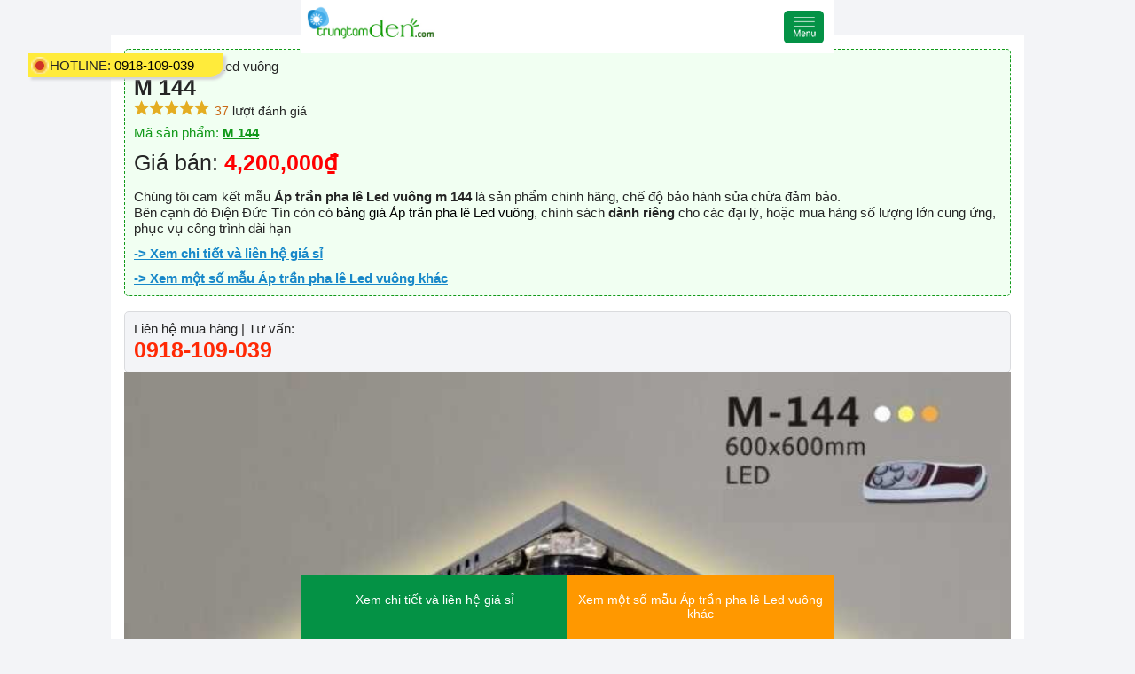

--- FILE ---
content_type: text/html; charset=UTF-8
request_url: https://trungtamden.com/amp/ap-tran-pha-le-led-vuong/m-144-19084.html
body_size: 13650
content:
<!doctype html>
<html amp lang="vn">
  <head>
    <meta charset="utf-8"> 
    <meta http-equiv="Content-Language" content="vi">
    <title>M 144</title>
    <meta name="viewport" content="width=device-width,minimum-scale=1"> 
    <meta name="keywords" content="Áp trần pha lê Led vuông M 144, M 144, ap tran pha le led vuong m 144,m 144">
    <meta name="description" content="Áp trần pha lê Led vuông M 144 chính hãng, có chính sách giá sỉ hấp dẫn, cam kết bảo hành sửa chữa">
    <meta property="og:description" content="Áp trần pha lê Led vuông M 144 chính hãng, có chính sách giá sỉ hấp dẫn, cam kết bảo hành sửa chữa">
    <meta property="og:title" content="M 144">
    <meta property="og:image" content="hm-144jpg-20231104105422.jpg">
    <meta property="og:url" content="https://trungtamden.com/amp/ap-tran-pha-le-led-vuong/m-144-19084.html" /> 
    <link rel="shortcut icon" href="https://trungtamden.com/upload/interface/icon-trungtamdenpng-20200717114042.png" type="image/x-icon" />
    <link rel="canonical" href="https://trungtamden.com/ap-tran-pha-le-led-vuong/m-144-19084.html" /> 
    <script type="application/ld+json">{ "@context": "http://schema.org", "@type": "Organization", "url": "https://trungtamden.com/", "logo": "https://trungtamden.com/upload/interface/logo-trung-tam-denpng-20200702161741.png", "description":"Chuyên cung cấp tất cả các loại đèn trang trí, giá cả cạnh tranh", "contactPoint" : [{ "@type" : "ContactPoint", "telephone" : "+84918109039", "contactType" : "customer service", "areaServed": "VI" }], "sameAs" : [ "https://www.facebook.com/trungtamdenductin" ] } </script><script type="application/ld+json"> { "@context": "http://schema.org", "@type": "Website", "mainEntityOfPage":{ "@type":"WebPage", "@id":"https://trungtamden.com/amp/ap-tran-pha-le-led-vuong/m-144-19084.html" }, "headline": "M 144", "description": "Áp trần pha lê Led vuông M 144 chính hãng, có chính sách giá sỉ hấp dẫn, cam kết bảo hành sửa chữa", "image": { "@type": "ImageObject", "url": "hm-144jpg-20231104105422.jpg", "width" : 720, "height" : 480 }, "datePublished": "2023-11-04 10:56:17+0700", "dateModified": "2023-11-04 10:56:17+0700", "author": { "@type": "Person", "name": "Công ty TNHH một thành viên trang trí nội thất Đức Tín" }, "publisher": { "@type": "Organization", "name": "Công ty TNHH một thành viên trang trí nội thất Đức Tín", "logo": { "@type": "ImageObject", "url": "https://trungtamden.com/upload/interface/logo-trung-tam-denpng-20200702161741.png", "width": 300 } } } </script><script type="application/ld+json"> { "@context": "http://schema.org", "@type": "BreadcrumbList", "itemListElement": [ { "@type": "ListItem", "position": 1, "name": "Trang chủ" , "item": "https://trungtamden.com/" },{"@type": "ListItem", "position": 2, "name": "Sản phẩm", "item": "https://trungtamden.com/san-pham/"},{"@type": "ListItem", "position": 3, "name": "Đèn áp trần", "item": "https://trungtamden.com/den-ap-tran/"},{"@type": "ListItem", "position": 4, "name": "Áp trần pha lê Led vuông", "item": "https://trungtamden.com/den-ap-tran/ap-tran-pha-le-led-vuong/"},{"@type": "ListItem", "position": 5, "name": "M 144"}] } </script><script type="application/ld+json"> { "@context": "https://schema.org/", "@type": "Product", "name": "M 144", "image": ["https://trungtamden.com/upload/products/m-144jpg-20231104105422.jpg","https://trungtamden.com/upload/products/thumbs/m-144jpg-20231104105422.jpg","https://trungtamden.com/upload/products/gallery/m-144jpg-20231104105422.jpg"], "description": "Áp trần pha lê Led vuông M 144 chính hãng, có chính sách giá sỉ hấp dẫn, cam kết bảo hành sửa chữa", "sku": "M 144", "mpn": "", "brand": { "@type": "Thing", "name": "Áp trần pha lê Led vuông" }, "review": { "@type": "Review", "reviewRating": { "@type": "Rating", "ratingValue": "5", "bestRating": "5" }, "author": { "@type": "Person", "name": "Điện Đức Tín" } }, "aggregateRating": { "@type": "AggregateRating", "ratingValue": "5", "bestRating": "5", "reviewCount": "37" }, "offers": { "@type": "Offer", "url": "https://trungtamden.com/ap-tran-pha-le-led-vuong/m-144-19084.html", "priceCurrency": "VND", "price": "4200000", "itemCondition": "https://schema.org/UsedCondition", "availability": "https://schema.org/InStock", "seller": { "@type": "Organization", "name": "Công ty TNHH một thành viên trang trí nội thất Đức Tín" } } } </script>        <style amp-custom>
        @font-face {
        font-family: 'Roboto', sans-serif;
        src: url("https://fonts.googleapis.com/css?family=Roboto:400,700&display=swap&subset=vietnamese");
        }
        ﻿*{-webkit-box-sizing:border-box;-moz-box-sizing:border-box;box-sizing:border-box}  .w3-responsive{overflow-x:auto} .w3-container:after, .w3-row:after,.w3-row-padding:after,.w3-topnav:after{content:"";display:table;clear:both} .w3-col,.w3-half,.w3-third,.w3-twothird,.w3-quarter{float:left;width:100%} .w3-col.s1{width:8.33333%} .w3-col.s2{width:16.66666%} .w3-col.s3{width:24.99999%} .w3-col.s4{width:33.33333%} .w3-col.s5{width:41.66666%} .w3-col.s6{width:49.99999%} .w3-col.s7{width:58.33333%} .w3-col.s8{width:66.66666%} .w3-col.s9{width:74.99999%} .w3-col.s10{width:83.33333%} .w3-col.s11{width:91.66666%} .w3-col.s12,.w3-half,.w3-third,.w3-twothird,.w3-quarter{width:99.99999%} @media only screen and (min-width:601px ){ .w3-col.m1{width:8.33333%} .w3-col.m2{width:16.66666%} .w3-col.m20_per{width:20%} .w3-col.m28_per{width:28%} .w3-col.m3,.w3-quarter{width:24.99999%} .w3-col.m4,.w3-third{width:33.33333%} .w3-col.m5{width:41.66666%} .w3-col.m6,.w3-half{width:49.99999%} .w3-col.m7{width:58.33333%} .w3-col.m8,.w3-twothird{width:66.66666%} .w3-col.m9{width:74.99999%} .w3-col.m10{width:83.33333%} .w3-col.m11{width:91.66666%} .w3-col.m12{width:99.99999%} } @media only screen and (min-width:993px ){ .w3-col.l1{width:8.33333%} .w3-col.l2{width:16.66666%} .w3-col.l20_per{width:20%} .w3-col.l3,.w3-quarter{width:24.99999%} .w3-col.l4,.w3-third{width:33.33333%} .w3-col.l5{width:41.66666%} .w3-col.l6,.w3-half{width:49.99999%} .w3-col.l7{width:58.33333%} .w3-col.l8,.w3-twothird{width:66.66666%} .w3-col.l9{width:74.99999%} .w3-col.l10{width:83.33333%} .w3-col.l11{width:91.66666%} .w3-col.l12{width:99.99999%} } .w3-col.l1_2{width:12%}}h1,h2,h3,h4,h5,h6,p,span{ font-size: unset; margin-block-start: unset; margin-block-end: unset; margin-inline-start: unset; margin-inline-end: unset; font-weight: unset;}/* COLORS */ .pullleft{	float: left;}.pullright{	float: right;}@media (max-width:800px ){	.pullright{	float: left ;	}	.pullleft {		float: right ;	}} .clr_fix{	clear: both;} .clear:after{	content: ' ';	display: block;	position: relative;	clear: both;}.limitimg img{	max-width: 100%;	height: auto;}.imgwidth100 img{	width: 100%;	height: auto;}.poab{	position: absolute;} .poab.middle{	left: 0px;	top:25%;	width: 100%;	height: 100%;	display: table;} .hiti-item-template-abtexttype1 .wrab{    width: 60%;    height: auto;    padding: 15px;    background: rgba(0, 0, 0, 0.76);    margin: auto;    color: #fff;    min-height: 50%;    display: flex;    align-items: center;    border-radius: 5px;}.hiti-item-template-img-padding{	position: relative;}.hiti-item-template-text-padding{	padding: 10px  10px; }.hiti-item-template-text-padding p{	text-align: justify;}.hiti-item-template-wrabimg img{	margin-bottom: 10px;}.hiti-item-template-btntype1 a{	display: block;	border: 1px  solid #ccc;	border-radius: 5px;	color: #000;}.hiti-item-template-listarrow h3{	font-weight: bold; 	margin-bottom: 5px;}.hiti-item-template-list ul{	list-style: none }.hiti-item-template-list ul li{	list-style: none ;	margin-bottom: 5px;	position: relative;}.hiti-item-template-listarrow ul li:before{	content: "\f101";	font: normal normal normal 14px /1 FontAwesome;	margin-right: 5px;	color: #1aa849;}.hiti-item-template-listarrowline ul li:before{	content: "\f061";	font: normal normal normal 14px /1 FontAwesome;	margin-right: 5px;	color: #1aa849;}.hiti-item-template-listcircle ul li:before{	content: "\f111";    font: normal normal normal 8px /1 FontAwesome;    margin-right: 5px;    /* margin-top: -6px; */    top: -2px;    position: relative;    color: #1aa849;}.hiti-item-template-img4 .hiti-item-template-img-padding{	padding: 5px;}.hiti-item-template-img4 .hiti-item-template-img-padding img{	margin: 0px  }.hiti-item-template-list-form {	background-color:#cae6d6;	border: 1px  solid #a5ceb6;	padding: 10px;	width: 100%;	margin-top: 10px;	margin-bottom: 10px;	border-radius: 5px;	background-image: url(./bgcontact.png);	background-position: right;	background-repeat: no-repeat;	background-size: auto 100%}.hiti-item-template-list-form h3{	text-transform: uppercase;	text-decoration: underline;	font-weight: bold;	font-size: 15px;	color: #1aa849;}.hiti-item-template-list-form i{	color: #1aa849;	margin-right: 10px;}.hiti-item-template-list-form ul li{	list-style: none ;	margin: 0px;	margin-bottom: 5px;	padding: 0px;	text-indent: 0px;	position: relative;}.hiti-item-template-list-form ul li:before{	content: "\f054";	font: normal normal normal 14px /1 FontAwesome;	margin-right: 5px;	color: #1aa849;}.hiti-item-template-list-form.cicrle ul li:before{	content: "\f111";    font: normal normal normal 8px /1 FontAwesome;    margin-right: 5px;    /* margin-top: -6px; */    top: -2px;    position: relative;    color: #1aa849;}.hiti-item-template-borderstrong{	border: 1px  dashed #ff3d00;	padding: 15px; 	background-color: #ffebe5;}.hiti-item-template-borderstrong.solid{	border-style: solid;}.hiti-item-template-borderstrong.green{ 	border-color: #8BC34A;	background: #fbfff5;}.hiti-item-template-borderstrong.ogrance{ 	border-color: #FF9800;	background-color: #fff3e1;}.hiti-item-template-borderstrong.blue{     border-color: #2196F3;    background: #edf7ff;}.hiti-item-template-borderstrong.black{     border-color: #000000;    background: #fbfbfb;}.hiti-item-template-borderstrong.runcss{	animation: runborderstrong 5s linear infinite;}@keyframes runborderstrong { 0% {	border-color: #8BC34A;	background: #fbfff5;}30% {	border-color: #FF9800;	background-color: #fff3e1;}50% {    border-color: #2196F3;    background: #edf7ff;}60%,70% {	border-color: #ff3d00;    background: #ffebe5; }80%,100% {	border-color: #000000;	background: #fbfbfb; }}.bordergroups-styles3c{	border:1px  solid #607d8b;}.hiti-item-template-tables .itemcolums.styles3c .titles{	color: #fff;	background-color: #607D8B;	text-align: center;	line-height: 40px;}.hiti-item-template-tables .itemcolums.styles3c .contents{	padding: 20px; }.hiti-item-template-tables .itemcolums.styles3c .contents ul li{	text-indent: 0px;	margin-left: 20px;}@media only screen and (min-width:601px ){	.hiti-item-template-tables .itemcolums.styles3c .contents, .hiti-item-template-tables .itemcolums.styles3c .titles{ 		border-right:1px  solid #ccc;	}	.hiti-item-template-tables .itemcolums.styles3c.third .contents, .hiti-item-template-tables .itemcolums.styles3c.third .titles{  		border-right: none;	}}/*ed template import*/@media(max-width:600px ){	.w3-hide-small{display:none ;}}@media(max-width:993px ) and (min-width:601px ){	.w3-hide-medium{display:none ;}}@media(min-width:992px ){	.w3-hide-large{display:none ;}}/*bg template slider*/.slider-fullscreen{	width: 100%;	height: auto;	position: relative;}.slider-fullscreen .items .img img{	width: 100%;	height: auto;}/*owl-wrapper-outer - group contentsoul-controls - groups button*//*.owl-carousel .owl-wrapper-outer .owl-controls*/.public-rocker-slider-type1 .owl-prev{	position: absolute;	left: 10px;	top: 0 ;	bottom: 0 ;	margin: auto ;	z-index: 9;	width: 40px;	height: 40px;	text-align: center;	background: #ccc;	padding: 0px  }.public-rocker-slider-type1  .owl-next{	position: absolute;	right: 10px;	top: 0 ;	bottom: 0 ;	margin: auto ;	z-index: 9;	width: 40px;	height: 40px;	text-align: center;	background: #ccc;	padding: 0px  }.public-rocker-slider-type1 .btn-slider i{	line-height: 40px;    font-size: 25px;}/*bg .slider-fullscreen_des*/.slider-rocker-fullscreen_des .items{	position: relative;}.slider-rocker-fullscreen_des .text{	position: absolute;	right: 40px;	top: 40px;	background-color: #ffffff87;	padding: 20px;}.slider-rocker-fullscreen_des .text .titles{ 	font-size: 18px;	font-weight: bold;	margin-bottom: 10px;	padding-bottom: 10px;	border-bottom: 1px  solid #ccc}.slider-rocker-fullscreen_des .text .des{ 	font-size: 14px;	line-height: 16px;	text-align: justify;}/*ed .slider-fullscreen_des*//*bg .slider-caroursel*/.slider-rocker-caroursel .items,.slider-rocker-caroursel_des .items{ 	padding: 10px;}/*ed .slider-caroursel*//*bg .slider-rocker-caroursel_des*/.slider-rocker-caroursel_des .text{ 	background-color: #ffffff87;	padding: 10px  0px;}.slider-rocker-caroursel_des .text .titles{ 	font-size: 15px;	font-weight: bold;	margin-bottom: 4px;	padding-bottom: 4px;	border-bottom: 1px  solid #ccc}.slider-rocker-caroursel_des .text .des{ 	font-size: 13px;	line-height: 16px;	text-align: justify;}/*ed .slider-rocker-caroursel_des*//*ed template slider*/.mceEditor img{	max-width: 100%;	height: auto;}.public-bci{	background-color: #f7f6f3;	border: 1px  dashed #e6e5e0;	padding: 7px;	width: auto;	display: table;	margin: auto;	position: relative;}.public-bci img{	margin-bottom: 0px }.public-bci p{	padding: 10px;	padding-top:0px;	font-size: 12px;	text-align: center;}.tl-groupprofile{}.tl-groupprofile .tl-head{	padding: 0px  20px;}.tl-groupprofile .tl-title{font-size: 20px;font-weight: bold;}.tl-groupprofile .tl-des{}.tl-groupprofile .tl-items{	width: 50%;	float: left;	padding: 20px;}@media(max-width: 602px ){	.tl-groupprofile .tl-items{		width: 100%; 		float: none;	}} .list_1.rwl .owl-nav {width: 80px;float: right;margin-top: 0px;}.list_1.rwl .owl-dots {  width: calc(100%);  float: left;  padding: 20px  0;  position: absolute;  bottom: 0px;}.list_1.rwl .owl-dots .owl-dot span {width: 15px;height: 15px;line-height: 15px;border-radius: 15px;border: 2px  solid #e1d39a;margin-right: 9px;color: #c6c6c6;-webkit-transition: all 0.2s linear;-o-transition: all 0.2s linear;transition: all 0.2s linear;}.list_1.rwl .owl-dots .owl-dot.active span{background: #e1d39a;color: #000;width: 15px;border-color: #e1d39a;}.nav-slider-box:after{content:' ';clear: both;display: block;}.list_1.rwl .owl-nav button.owl-next, .list_1.rwl .owl-nav button.owl-prev{width: 60px;height: 60px;margin: 0px;}.list_1.rwl .owl-nav button.owl-prev span, .list_1.rwl .owl-nav button.owl-next span{  color: #ffff;  font-size: 27px;}.list_1.rwl .owl-nav button.owl-prev{    position: absolute;  top: 0;  bottom: 0;  left: 10px;  margin: auto;  /* background-color: #fff; */  border-radius: 100%;  background-size: 27px;  border: 1px  solid #ffffff;}.list_1.rwl .owl-nav button.owl-next{  /*background: url(../public_img/next.svg) 50%/90% no-repeat;*/    content: "\f054";   position: absolute;  top: 0;  bottom: 0;  right: 10px;  margin: auto;  /*background-color: #fff;*/  border-radius: 100%;  background-size: 27px;  border: 1px  solid #ffffff;  font-family: 'Line Awesome Free';}.list_1.rwl .owl-nav button:hover{  background: #d3aa68 }.list_1.rwl .owl-nav:after{content: ' ';clear: both;display: block;}@media(max-width: 900px ){.list_1.rwl .owl-nav{  display: none }}.hiti-item-template p.clr_fix,.hiti-item-template br.clr_fix{	height: 1px  ;	margin-top: 0px;	margin-bottom: 0px  ;	visibility: hidden }/*bg ly-note-comment*/.ly-note-comment{	background-color: #f3f3f3;	padding: 20px;	border-left: 5px  solid #F44336;	margin-left: 30px;  	line-height: 25px;}.ly-note-comment.green{ 	border-color: #8BC34A;}.ly-note-comment.ogrance{ 	border-color: #FF9800;}.ly-note-comment.blue{ 	border-color: #2196F3;}.ly-note-comment.runcss{	animation: runnotecomment 1.5s linear infinite;}@keyframes runnotecomment { 0% {	border-color: #8BC34A;}30% {	border-color: #FF9800;}50% {    border-color: #2196F3;} 80%,100% {	border-color: #F44336;}}.ly-note-viewdetails{ 	padding: 20px;	margin: 15px  auto;	text-align: center; 	border-radius: 5px; 	position: relative;	padding-right: 140px;	min-height: 120px; } .ly-note-viewdetails{background: #fff0ef;border: 1px  solid #F44336;}.ly-note-viewdetails h3 a u{ color: #F44336;}.ly-note-viewdetails .lv-prices{background: #F44336;}.ly-note-viewdetails.green{background: #fafff4;border: 1px  solid #8ac34a;}.ly-note-viewdetails.green h3 a u{ color: #8ac34a;}.ly-note-viewdetails.green .lv-prices{background: #8ac34a;}.ly-note-viewdetails.ogrance{background: #fff8ed;border: 1px  solid #ff9800;}.ly-note-viewdetails.ogrance h3 a u{ color: #ff9800;}.ly-note-viewdetails.ogrance .lv-prices{background: #ff9800;}.ly-note-viewdetails.blue{	background: #f0f8ff;	border: 1px  solid #2096f3;}.ly-note-viewdetails.blue h3 a u{ color: #2096f3;}.ly-note-viewdetails.blue .lv-prices{background: #2096f3;}.ly-note-viewdetails h3{  font-weight: bold;  font-size: 25px;  margin:0;  -webkit-animation-duration: 1s;  animation-duration: 1s;  -webkit-animation-name: lsize;  animation-name: lsize;  -webkit-animation-iteration-count: infinite;  animation-iteration-count: infinite;  -webkit-animation-timing-function: ease-in-out;  animation-timing-function: ease-in-out;}.ly-note-viewdetails h3 a{    display: block;    color: #000; }.ly-note-viewdetails .grbg{  margin-top: 10px }.ly-note-viewdetails i{margin: 0 3px;padding: 0 3px;}@-webkit-keyframes lsize {  0% {    opacity: 1;        transform: scale(1);  }  100% {        transform: scale(1.05);    opacity: .9;  }}.ly-note-viewdetails .lv-prices{ 	font-size: 15px;	padding: 20px;	margin: 10px  auto;	width: 121px; 	border-radius: 5px;	color: #fff;	position: absolute;	right: 11px;	top: 0;	bottom: 0;	margin: auto;	height: 88px;}.ly-note-viewdetails .lv-prices div{  display: block;}.ly-note-viewdetails .lv-prices .value{  font-size: 30px;  font-weight: bold;}@media(max-width: 700px ){	.ly-note-viewdetails h3 a u{		display: block;	}	.ly-note-viewdetails .lv-prices{		width: 70px;		height: 60px;		font-size: 12px;		padding: 10px;	}	.ly-note-viewdetails .lv-prices .value{		font-size: 25px;	}	.ly-note-viewdetails .lv-prices .value .mdvt{		font-size: 12px;	}	.ly-note-viewdetails h3{		font-size: 20px;	}}@keyframes lsize {  0% {    opacity: 1;        transform: scale(1);  }  50% {    -webkit-transform: scale(1.02);    transform: scale(1.02);    opacity: .9;  }  100% {    -webkit-transform: scale(1);    transform: scale(1);    opacity: .9;  }}/*ed ly-note-comment*//*bg cdn-collum-img*/.cdn-collum-img .cdn-img img{	max-width: 100%;	height: auto;	margin: auto;}.cdn-collum-img-2 .cdn-img{	height: auto;	float: left;}.cdn-collum-img-2 .cdn-text{	float: right;}.cdn-collum-img-2 .cdn-text p{	padding: 0px;	text-align: justify;	margin:0px;}.cdn-collum-img-2.cdn-one .cdn-img{	width: 200px;}.cdn-collum-img-2.cdn-one .cdn-text{	width: calc(100% - 210px );}.cdn-collum-img-2.cdn-two .cdn-img{	width: 300px;}.cdn-collum-img-2.cdn-two .cdn-text{	width: calc(100% - 310px );}@media screen and  (max-width: 900px ){	.cdn-collum-img-2.cdn-two .cdn-text{	    position: relative;	    /* left: -200px; */	    background: #efefef;	    padding: 40px;	    width: calc(100% - 100px );	}}.cdn-collum-img-2.cdn-three .cdn-img{	width: 40%;}.cdn-collum-img-2.cdn-three .cdn-text{	width: calc(60% - 10px );}@media screen and  (max-width: 1100px ){	.cdn-collum-img-2.cdn-three .cdn-text{	    position: relative; 	    background: #efefef;	    padding: 40px;	    width: calc(100% - 100px );	}	#tinymce .cdn-collum-img-2.cdn-three .cdn-text{	    position: relative; 	    background: none;	    padding: 0px;	    width: calc(60% - 10px ) ;	}}@media screen and (max-width: 600px ){	.cdn-collum-img-2.cdn-one{		background: #efefef;		margin-top: 100px;		padding-top: 50px;	}	.cdn-collum-img-2 .cdn-img{		width: 100% ;		float: none;	}	.cdn-collum-img-2.cdn-one .cdn-img img{		max-width: 250px;		width: auto ;		height: auto;		display: block;		position: relative;		margin: auto;		margin-top: -100px 	}	.cdn-collum-img-2 .cdn-text{	    position: relative; 	    background: #efefef;	    padding: 20px  ;	    width: 100% ;	    float: none;	}}.cdn-collum-img.reverse .cdn-img{	float: right  }.cdn-collum-img.reverse .cdn-text{	float: left;}.cdn-collum-items-2{}.cdn-collum-items-2 .cdn-items{	width: calc(50% - 10px );	margin:5px;	display: inline-block;	float: left;}.cdn-collum-items-2 .cdn-items img{	max-width: 100%;	max-height: 100%;}/*ed cdn-collum-img*/.mce-content-body img,#tinymce img,.mce-content-body img{	max-width: 100% ;	height: auto ;} /*bg hiti-text_img*/.hiti-text_img{	/*padding-bottom: 14px;*/}.hiti-text_img::after{	content: ' ';	clear: both;	display: block;}.hiti-text_img .cdn-icons-text{	display: inline-block; 	float: left;	width: calc(100% - 40px )}.hiti-text_img .cdn-icons-gif{	width: 40px;	height: 57px;	display: inline-block;	background-size: cover;	background-position: center; 	float: left;	margin-top: -18px;	background-repeat: no-repeat;}.hiti-text_img .cdn-icons-gif-1{    background-image: url(https://rocker.vn/hiti-template/img/gif/1.gif);    background-size: 140%; }.hiti-text_img .cdn-icons-gif-2{    background-image: url(https://rocker.vn/hiti-template/img/gif/2.gif);    background-size: 94%; }.hiti-text_img .cdn-icons-gif-3{    background-image: url(https://rocker.vn/hiti-template/img/gif/3.gif);    background-size: 94%;  }.hiti-text_img .cdn-icons-gif-4{    background-image: url(https://rocker.vn/hiti-template/img/gif/4.gif);    background-size: 94%;   }.hiti-text_img .cdn-icons-gif-5{    background-image: url(https://rocker.vn/hiti-template/img/gif/5.gif);    background-size: 94%;    background-repeat: no-repeat;    background-position: center;    margin-top: -13px;   }.hiti-text_img .cdn-icons-gif-6{    background-image: url(https://rocker.vn/hiti-template/img/gif/6.gif);    background-size: 94%;   }.hiti-text_img .cdn-icons-gif-7{    background-image: url(https://rocker.vn/hiti-template/img/gif/7.gif);    background-size: 94%;   }.hiti-text_img .cdn-icons-gif-8{    background-image: url(https://rocker.vn/hiti-template/img/gif/8.gif);    background-size: 94%;   }.hiti-text_img .cdn-icons-gif-9{    background-image: url(https://rocker.vn/hiti-template/img/gif/9.gif);    background-size: 94%;   }.hiti-text_img .cdn-icons-gif-10{    background-image: url(https://rocker.vn/hiti-template/img/gif/10.gif);    background-size: 94%;   }.hiti-text_img .cdn-icons-gif-11{    background-image: url(https://rocker.vn/hiti-template/img/gif/11.gif);    background-size: 94%;   }/*ed hiti-text_img*//*message*/.rocker-mss{ position: fixed; left: 0; right: 0; bottom: 0; top: 0; margin: auto; z-index: 999; text-align: center; font-size: 21px; display: flex; align-items: center; } .rocker-mss::before{ content: ' '; width: 100%; height: 100%; background: #000000bf; position: fixed;left:0;right: 0;top:0;bottom: 0; z-index: 0 } .rocker-mss .mss-content{ background: #ffffff; padding: 10px; border-radius: 5px; position: relative; z-index: 1; margin: auto; } .rocker-mss .icon{ color: #fe2905; } .rocker-mss span.close{ position: absolute; right: -28px; top: -21px; font-size: 30px; color: #fff; cursor: pointer; } .rocker-mss .message{ color: #119919; }/*FullStack by Rocker.vn (since 2008)*/  html,h1,h2,h3,h4,h5,h6,button,input,textarea,select,p,span { font-weight: 400; font-size: 100%; font-family: Arial, Helvetica, sans-serif; } html {font-size: 15px } html{ color: #252525 } .color{color: #089612} .bg{ background: #089612} .border-color{ border-color: #089612} @media(min-width: 1024px ){ .bg-hover:hover{ background: #1788c7 } } .bg-2{ background: #1788c7 } .color-2{color: #1788c7} .border-color-2,.border-color-hover-2:hover{ border-color: #1788c7} .pl-wrabauto { width: 90%; position: relative; margin: auto; max-width: calc(100% - 250px ); } .bg-3 { background-color: #6fc4f3; } .color-3 { color: #6fc4f3; } .border-color-3{ border-color: #6fc4f3; } @media(max-width: 1200px ){ .pl-wrabauto { max-width: 1100px  } } .pl-info-details{ } .pl-info-details ul{ list-style-type: disc; margin-block-start: 10px; margin-block-end: 10px; margin-inline-start: unset; margin-inline-end: inherit; padding-inline-start: 35px; } .pl-wrabauto.smalls{ max-width: 1000px; } .pl-list-text-relate a{ display: block; background: #ffffff; padding: 10px; margin: 10px  0px; box-shadow: 2px  2px  3px  #e0e0e0; text-transform: lowercase; } .pl-list-text-relate a::first-letter{ text-transform: uppercase; } #dot { width: 10px; height: 10px; background-color: #ce3227; border-radius: 100%; position: absolute; left: 0px; bottom: 5px; margin-top: -5px; display: block; top: 0; margin: auto; } #dot .ping { border: 1px  solid #fff; width: 10px; height: 10px; opacity: 1; background-color: rgba(212, 49, 38, 0.45); border-radius: 100%; -webkit-animation-duration: 1.25s; animation-duration: 1.25s; -webkit-animation-name: sonar; animation-name: sonar; -webkit-animation-iteration-count: infinite; animation-iteration-count: infinite; -webkit-animation-timing-function: linear; animation-timing-function: linear; display: block; }.lbl-call-enter { background: #FFECB3 url(https://trungtamden.com//resources/pri_img/iconPHoneanimate.gif) no-repeat center left 10px; font-style: italic; background-size: 18px  auto; padding: 6px  20px  10px  31px; font-weight: 400; max-width: 600px; border-radius: 5px; border: 1px  solid #f89734; clear: left; margin-top: 20px; position: relative; } .lbl-call-enter a { color: #b61525; text-shadow: 1px  1px  0 #fff, -1px  -1px  0 #fff, 1px  -1px  0 #fff, -1px  1px  0 #fff, 3px  3px  5px  #808080; font-style: italic; font-weight: bold; padding: 0px  5px; } @media(max-width: 600px ){ .lbl-call-enter span{ display: block; } } /*bg review-des*/ .review-des{ padding: 10px; background: #f1fff2; border-radius: 5px; border: 1px  dashed #119919; } .review-des.pblue{ margin:5px; background: #e2f4ff; border: 1px  dashed #3f9ad0; } .review-des .sub-title{ font-weight: normal; } .review-des .title{ font-weight: bold; font-size: 25px; text-transform: uppercase; } .review-des h3{ display: inline-block; font-weight: bold; } .review-des .link-js{ color: #1888c9; text-decoration: underline; display: block; font-weight: bold; padding-top: 10px; } .review-des .des{ margin-top: 15px  } .star{ width: 17px; height: 17px; background-image: url(https://trungtamden.com//resources/pri_img/star.png); display: inline-block; background-size: cover; } .star.line{ background-image: url(https://trungtamden.com//resources/pri_img/star-line.png); } /*ed review-des*/ .detailbox-articles img { max-width: 100%; height: auto; } .detailbox-articles .contents ul li{ margin-left: 50px; margin-bottom: 10px  } .detailbox-articles iframe { max-width: 100%; height: auto; min-height: 360px  } .detailbox-articles { font-size: 17px; line-height: 25px; text-align: justify; width: calc(70% - 15px ); float: left; background: #fff; box-shadow: 0px  0px  7px  3px  #e6e9f3; padding: 20px; } @media(max-width: 900px ){ .detailbox-articles{ padding-top: 80px  } } .detailbox-articles p{ margin: 5px  0; } .detailbox-articles .title { font-size: 30px; font-weight: bold; padding-bottom: 20px; line-height: 35px; } .des-contents { font-style: italic; background: #ffebd9; padding: 20px; border-radius: 5px; font-size: 17px; line-height: 25px; margin-bottom: 30px; } /*bg news-right-attacts*/ .detailbox-articles .info-des:first-letter { font-size: 60px; line-height: 40px; display: block; float: left; margin-top: 3px  ; margin-right: 10px; padding: 0 0px  5px  0px; color: inherit ; font-weight: bold; } .verticle-attact a{ display: block; padding: 10px; background: #ffffff; margin: 10px  0px; position: relative; border: 1px  solid #dadbde; text-transform: lowercase; } .verticle-attact a:first-letter{ text-transform: uppercase; font-weight: bold; } .verticle-attact a span{ position: relative; z-index: 1 } .verticle-attact a span.stt{ font-size: 31px; line-height: 30px; height: 30px; position: absolute; z-index: 0; top: 0; bottom: 0; left: 7px; margin: auto; color: #ed8328; font-weight: bold; } .article-box-attact{ padding: 10px; border: 1px  solid #f3f4f7; /* margin-top: 30px; */ background: url(https://trungtamden.com//resources/pri_img/socdua.png); width: 30%; float: right; } @media(max-width: 1000px ){ .detailbox-articles { width: 100%; float: none; } .article-box-attact{ width: 100%; float: none; margin-top: 20px  } } .article-box-attact .projects-items-main .items .text { width: 100%; left: 0; bottom: 0; z-index: 2; padding: 18px  29px; min-height: 100px; position: absolute; background: #ffffffc4; padding-right: 82px; } .article-box-attact .projects-items-main .items .prices{ position: absolute; right: 21px; left: auto; padding: 4px; width: 82px  } .attacts-items{ position: relative; } .attacts-items .link-viewdetails{ padding: 10px; padding-right: 140px; } .iframFace iframe{ width: 100% ; height: auto } @media(max-width: 900px ){ .attacts-items .link-viewdetails{ padding: 15px; padding-right: 120px; } .attacts-items .link-viewdetails .grbg{ display: none; } } /*ed news-right-attacts*/ /*bg group-view-all*/ .group-view-all{ margin: auto; text-align: center; border: 5px  solid #e7ecf3; padding: 10px  5px; margin-top: 10px; max-width: 600px; width: 95%; } .group-view-all .pl-viewmore-center{ font-size: 30px; padding-top: 0px; } /*ed group-view-all*/ /**/ .ct-ftpages{ padding: 20px; background: #fbfffb; border: 1px  solid #069619; } .ct-ftpages .ct-des{ margin-bottom: 20px; border-bottom: 1px  dashed; padding-bottom: 20px; } .ct-ftpages .ct-title{ font-size: calc(100% + 8px ); font-weight: bold; color: #ed2625; margin-bottom: 5px; margin-top: 5px; } /**/ .pl-post-tags { margin-top: 20px; padding-top: 10px; } .pl-post-tags span.tag-title, .pl-post-tags a { display: inline-block; padding: 2px  6px; margin-right: 5px; margin-bottom: 5px; color: #696969; font-size: 11px; border: 1px  dashed #ccc; } /*items-products-main*/ .products-items-main .items .list-color-items{ text-align: center; height: auto; position: absolute; z-index: 0; bottom: 0; left: 0; right: 0; background: #757575; overflow: hidden; } .products-items-main .items .list-color-items li{ list-style: none; display: inline-block; width: 40px; height: 40px; border: 1px  solid #e8e6e6; position: relative; background: #cccccc2e; margin: 5px; background-size: cover; } .products-items-main .items .list-color-items li.lbg{ position: absolute; width: calc(100% + 14px ) ; height: calc(100% + 14px ) ; bottom: -7px; left: -7px; right: 0; margin: auto; background-size: 100% auto ; background-position: bottom ; filter: blur(10px ); -webkit-filter: blur(10px ); opacity: .7; } @media(max-width: 600px ){ .products-items-main .items .list-color-items li{ width: 24px; height: 30px; margin: 3px; } } .products-items-main .items .list-color-items li.active span{ display: block; } .products-items-main .items .list-color-items li span{ position: absolute; left: 3px; right: 3px; top: 3px; bottom: 3px; border: 1px  solid #ffffffeb; display: none; } .products-items-main .items { position: relative; background-color: #ffffff; background-repeat: repeat; border: 1px  solid #989898; border-radius: 5px; padding: 5px; } .products-items-main .items .img { overflow: hidden; position: relative; background: #f6f6f6; border: 5px  solid #f6f6f6; border-radius: 5px; } .products-items-main .items .img a{ position: relative; display: block; } .products-items-main .items .img a.padd{ padding-top: 100%; } .products-items-main .items .img img { transition: transform .2s; position: absolute; left: 0; right: 0; width: 100%; height: auto; top: 0px; max-width: 100%; max-height: 100%; margin: auto; bottom: 0; border-radius: 5px; } .products-items-main .items .img img.limit{ position: relative; } .products-items-main .items .img img.img-color.active{ display: block; } .products-items-main .items .img img.img-color{ display: none; } .products-items-main .items .text { padding: 10px; position: relative; bottom: 0; left: 0; right: 0; margin: auto; z-index: 2; text-align: left; } .products-items-main .items .text .subtitles{ font-size: 13px; text-transform: uppercase; font-weight: bold; text-decoration: underline; height: 15px; overflow: hidden; } .products-items-main .items .text .titles { margin-bottom: 5px; height: auto; font-weight: 400; } .products-items-main .items .text .titles a{ -webkit-line-clamp: 1; -webkit-box-orient: vertical; display: -webkit-box; height: auto; overflow: hidden; color: #444; white-space: nowrap; text-overflow: ellipsis; } .products-items-main .items .text .prices .prices-official{ font-weight: bold; color: #ff3d00; display: inline-block; margin-bottom: 5px; } .products-items-main .items .text .prices .prices-old{ display: block; text-decoration: line-through; /* padding-right: 5px; */ margin-top: 0px; margin-bottom: 3px; } .products-items-main .items .text .prices .prices-official,.products-items-main .items .text .prices .prices-old{ line-height: 15px; } .products-items-main .items .text .titles a u{ display: block; font-weight: bold; text-decoration: none; margin-bottom: 5px; } @media(max-width: 602px ) { .products-items-main .items .text .titles { } } .products-items-main .items .text .prices{ position: relative; } .products-items-main .items .discounts{ position: absolute; right: 0; bottom: 10px; width: auto; height: auto; background: #d61f36; color: #fff; padding: 5px; font-size: 18px; border-radius: 5px; font-weight: bold; text-align: right; } .products-items-main .items .discounts .dval{ padding-left: 13px; background: url(https://trungtamden.com//resources/pri_img/down.png); background-position: left; background-repeat: no-repeat; background-size: 13px; font-weight: normal; } .products-items-main .items .discounts .dlb{ font-weight: normal; font-size: 10px; } @media(max-width: 600px ){ .products-items-main .items .text .prices, .products-items-main .items .text { position: unset; } .products-items-main .items .discounts{ bottom: auto; top:3px; right: 3px; font-size: 13px  } .products-items-main .items .discounts .dlb { font-weight: normal; font-size: 8px; display: none; } } .products-items-main .items:hover .btn-views { } /*items-products-main*/ /*bg catalogue-items-main*/ .catalogue-items-main .items { position: relative; background-color: #ffffff; background-repeat: repeat; border: 1px  solid #989898; border-radius: 5px; padding: 5px; } .catalogue-items-main .items .img { overflow: hidden; position: relative; background: #f6f6f6; border: 5px  solid #f6f6f6; border-radius: 5px; } .catalogue-items-main .items .img img { transition: transform .2s; left: 0; right: 0; width: 100%; height: auto; top: 0px; max-width: 100%; max-height: 100%; margin: auto; bottom: 0; border-radius: 5px; } .catalogue-items-main .items .text { padding: 10px; position: relative; bottom: 0; left: 0; right: 0; margin: auto; z-index: 2; text-align: left; } .catalogue-items-main .items .text .subtitles{ font-size: 13px; text-transform: uppercase; font-weight: bold; text-decoration: underline; height: 15px; overflow: hidden; line-height: initial; } .catalogue-items-main .items .text .titles { margin-bottom: 5px; height: auto; font-weight: 400; } .catalogue-items-main .items .text .titles a{ -webkit-line-clamp: 1; -webkit-box-orient: vertical; display: -webkit-box; height: auto; overflow: hidden; color: #444; white-space: nowrap; text-overflow: ellipsis; } /*ed catalogue-items-main*/ .catalogue-page .catalogue-items-main .items { width: calc(25% - 10px ); float: left; margin: 5px  } @media(max-width: 900px ){ .catalogue-page .catalogue-items-main .items { width: calc(50% - 10px ); float: left; margin: 5px  } } /*detail*/ .products-view-details .description { margin-top: 11px; padding: 10px; border-radius: 5px; background: #1199190d; } .products-view-details .dleft { width: 100%; margin: auto; background: #fff; padding: 15px; }  .products-view-details .dleft .code-p { color: #119919; margin: 10px  0px; } .products-view-details .dleft .prices-p { font-size: calc(100% + 10px ); } .products-view-details .dleft .prices-p b { color: red; } .products-view-details .dleft .img img { width: 100%; height: auto; } .callphone-p { margin-top: 17px; background: #f3f4f7; padding: 10px; border-radius: 5px; border: 1px  solid #dadbde; } .callphone-p a { font-size: calc(100% + 10px  ); font-weight: bold; color: #ff2905; } .callphone-p a i { line-height: 100%; display: contents; color: #119919; } .expands { list-style: none; border: 1px  solid #a9aaad; margin-top: 12px; border-radius: 5px; overflow: hidden; padding: 0; margin: 10px  auto; } .expands li { border-bottom: 1px  solid #a9aaad; } .expands li:nth-child(2n) { background: #f3f4f7; } .expands li:last-child { border-bottom: none; } .expands li .lbl { width: 190px; height: auto; display: inline-block; padding: 5px  10px; } .expands li .value { border-left: 1px  solid #a9aaad; width: calc(100% - 200px ); display: inline-block; padding: 5px  10px; } .products-view-details .contents-d { text-align: justify; padding: 10px; border: 1px  solid #a9aaad; margin-top: 10px; border-radius: 5px; } .products-view-details .contents-d img { max-width: 100%; height: auto; } .products-view-details .contents-d .public-bci { background-color: #1199190a; border: 0; padding: 0px; } .products-view-details .contents-d .public-bci p { padding-top: 10px; } .products-view-details .des-categories { margin-left: 0; margin-right: 0; } .products-view-details .contents-d .rows * { font-size: 18px  ; line-height: 25px  ; font-family: Arial ; } .products-view-details .contents-d .rows { margin: 20px  0px; } .products-view-details .contents-d .rows .title { font-size: calc(100% + 5px ) ; text-transform: uppercase; font-weight: bold; padding-bottom: 10px; margin-bottom: 5px; border-bottom: 1px  solid #ccc; } /*ed detail*/ .view-details2{ position: fixed; width: 100%; max-width: 600px; left: 0; right: 0; bottom: 0; margin: auto; z-index: 9; background: #049245; } .view-details2 a{ font-size: 14px  } .view-details2 a.le{ width: 50%; float: left; color: #ffffff; padding: 20px  5px; display: block; text-align: center;; } .view-details2 a.ri{ width: 50%; float: right; color: #ffffff; padding: 20px  5px; display: block; text-align: center; background: #FF9800; } .rk-box-attact{ padding: 10px; margin: 20px  0px; background: #f3f4f7; } .rk-box-attact .rk-title{ font-size: calc(100% + 2px ); padding: 10px  5px  } .rk-box-attact .rk-pri-content{ } .rk-box-attact .rk-pri-title{ display: inline-block; width: calc(20% - 10px ); float: left; height: auto; font-size: 20px; margin: 5px; background: #fff; padding: 12px; text-align: left; line-height: initial; position: relative; font-weight: bold; box-shadow: inset 0px  0px  1px  #00000082; } .rk-box-attact .rk-pri-title::before{ content: ""; padding-top: 50%; display: block; } @media(min-width: 1024px ){ .rk-box-attact .rk-pri-title:hover{ box-shadow: inset 0px  0px  5px  #00000082; } .rk-box-attact .rk-pri-title:hover a{ color: #0e9919; text-decoration: underline; } } @media(max-width: 1200px ){ .rk-box-attact .rk-pri-title{ width: calc(25% - 10px ) } } @media(max-width: 800px ){ .rk-box-attact .rk-pri-title{ width: calc(33.3% - 10px ) } .rk-box-attact .rk-pri-title::before{ content: ""; padding-top: 70%; display: block; } } @media(max-width: 500px ){ .rk-box-attact .rk-pri-title{ width: calc(50% - 10px ) } .rk-box-attact .rk-pri-title::before{ content: ""; padding-top: 70%; display: block; } } .rk-box-attact .rk-pri-title a{ display: block; position: absolute; left: 0; top:0; right: 0; bottom: 0; padding: 10px  } @media(max-width: 900px ){ .categories-product-pages .products-items-verticle .items .text, .categories-product-pages .products-items-verticle .items .text .subtitles, .categories-product-pages .products-items-verticle .items .text .titles, .categories-product-pages .products-items-main .items .text, .categories-product-pages .products-items-main .items .text .subtitles, .categories-product-pages .products-items-main .items .text .titles{ font-size: 100%; line-height: 100%; height: auto; } .categories-product-pages .products-items-main .items{ min-height: 300px; } }@-webkit-keyframes sonar { 0% { opacity: 1;  transform: scale(1); } 100% { -webkit-transform: scale(4); transform: scale(4); opacity: 0; } } @keyframes sonar { 0% { opacity: 1;  transform: scale(1); } 100% { -webkit-transform: scale(4); transform: scale(4); opacity: 0; } }.basic{	height: 18px }  
        html{ font-family: 'Roboto', sans-serif; background: #f3f4f7 } a{text-decoration:none;color:#000} .pl-color-dark,.pl-a-color-dark a{color: #df1a21;} .pl-bg-dark{background:#df1a21;} .pl-color-pale,.pl-a-color-pale a{ color: #3F51B5; } .pl-bg-pale{   background:#3F51B5; } .wrapper,header{max-width: 600px; margin:auto; position: relative; display: block;width: 95%;overflow-y: hidden;} .pl-title{font-size: 25px; line-height: 30px; font-weight: bold; margin: 20px 0px;} .price-des{font-size: 30px; font-weight: bold; margin-bottom: 20px; color: #d62037;} .clear:after{ content: ' '; clear: both; display: block; position: relative; } .wrapper .contents{ text-align: justify; font-size: 17px; line-height: 25px; } .pl-lbl-hot{ z-index: 1; top: 25px; position: relative; color: #ffffff; font-weight: bold; font-size: 13px; padding: 3px 10px; border-radius: 3px; box-shadow: 1px 1px 4px 1px #5a5a5a; background: rgb(253, 8, 54); background: linear-gradient(90deg, rgb(254, 8, 54) 0%,#ff6a00 100%); } .pl-lbl-quickly{ position: relative; color: #ffffff; padding: 3px 10px; border-radius: 3px; box-shadow: 1px 1px 4px 1px #5a5a5a; background: #FF9800; background: linear-gradient(90deg, #FF9800 0%,#FFC107 100%); font-size: 13px; line-height: 13px; text-shadow: 1px 1px #000; text-transform: uppercase; font-weight: bold; background: linear-gradient(-45deg, #FF9800, #FFC107, #23a6d5, #23d5ab); background-size: 400% 400%; animation: quickly 1s ease infinite; z-index: 1; top: 25px; } @keyframes quickly { 0% { background-position: 0% 50%; } 50% { background-position: 100% 50%; } 100% { background-position: 0% 50%; } } .pl-lbl-expire{ z-index: 1; position: absolute; color: #d62037; /* padding: 3px 30px; */ border-radius: 3px; box-shadow: 1px 1px 4px 1px #3c3c3c; background: #FF9800; background: linear-gradient(90deg, #FF9800 0%,#FFC107 100%); font-size: 20px; line-height: 20px; /* text-shadow: 1px 1px #000; */ text-transform: uppercase; /* font-weight: bold; */ background: linear-gradient(-45deg, #d6203791, #d62037d9, #d6203761, #d62037); color: #ffffff; z-index: 2; left: 0; right: 0; margin: auto; width: 220px; top: 0; bottom: 0; height: 40px; line-height: 40px; text-align: center; } * { -webkit-box-sizing:border-box; -moz-box-sizing:border-box; box-sizing:border-box; margin:0; } header{ height: 60px; position: fixed; left: 0; right: 0; top: 0; z-index: 9; background: #ffffff; } .wrapper{ padding-top: 80px; } .menu button { display: none; } header .logo { float: left; width: 150px; height: 47px; overflow: hidden; margin: 0 5px; padding: 12px 0; background-image: url(https://trungtamden.com/upload/interface/thumbs/logo-trung-tam-denpng-20200702161741.png); background-size: cover; background-repeat: no-repeat; } header .menu { position: absolute; top: 0; right: 11px; z-index: 12; background: #049246; padding: 5px; width: 48px; cursor: pointer; bottom: 0; margin: auto; height: 37px; width: 45px; border-radius: 5px; } header .actmenu .icongeneral-menu { background-position: -190px 0; width: 24px; height: 24px; } header .actmenu { padding: 10px 0; } .icongeneral-menu { background-position: 0; width: 30px; height: 24px; display: block; margin: 2px auto; background-image: url(https://trungtamden.com/resources//pri_img/menu-icon.png); } .closemenu { min-width: 250px; text-align: center; border-top: solid 1px #ccc; border-bottom: solid 1px #ccc; padding: 5px 0; } .mainhomemenu li{width: 100%; list-style: none; line-height: 40px;}.mainhomemenu li a{display: block;width: 100%} .ac-title {background: #d62037; padding: 10px; color: #fff; border: none; margin-top: 5px;font-size: 15px;outline:none;} .max-width-img{ max-width: 100%; height: auto; } .linkdirects{ position: fixed; width: 220px; height: 40px; line-height: 40px; background-color: #ed8329; color: #ffffff; bottom: 10px; left: 0; right: 0; margin: auto; font-weight: bold; z-index: 9999} .linkdirects a{ color:#ffffff;display: block;text-align: center; }       
            .mp_phone{position: fixed; left: 2.5%; top: 60px; width: 220px; background: #FFEB3B; padding: 5px; border-bottom-right-radius: 15px; padding-left: 24px; box-shadow: 3px 3px 3px 0px #d3d4d6; z-index: 9;}
            .mp_phone #dot{left: 8px; bottom: 0; top: 0; margin: auto;}
            .products-items-main .items{width: calc(50% - 10px ); margin: 5px; float: left;}.viewmore { display: block; overflow: hidden; position: relative; line-height: 53px; color: #45adea; border: 1px solid #eee; text-align: center; border-radius: 3px; margin: 10px auto 20px; width: 100%; border-color: #45adea;}.viewmore.active b { color: red; }.wrapper .contents{padding-bottom: 150px}
    </style>

    <style amp-boilerplate>body{-webkit-animation:-amp-start 8s steps(1,end) 0s 1 normal both;-moz-animation:-amp-start 8s steps(1,end) 0s 1 normal both;-ms-animation:-amp-start 8s steps(1,end) 0s 1 normal both;animation:-amp-start 8s steps(1,end) 0s 1 normal both}@-webkit-keyframes -amp-start{from{visibility:hidden}to{visibility:visible}}@-moz-keyframes -amp-start{from{visibility:hidden}to{visibility:visible}}@-ms-keyframes -amp-start{from{visibility:hidden}to{visibility:visible}}@-o-keyframes -amp-start{from{visibility:hidden}to{visibility:visible}}@keyframes -amp-start{from{visibility:hidden}to{visibility:visible}}</style><noscript><style amp-boilerplate>body{-webkit-animation:none;-moz-animation:none;-ms-animation:none;animation:none}</style></noscript> 
    <script async src="https://cdn.ampproject.org/v0.js"></script> <script async custom-element="amp-sidebar" src="https://cdn.ampproject.org/v0/amp-sidebar-0.1.js"></script>   
 

</head>
<body>
 
<header>
    <a href="/" class="logo"></a>
    <a class="menu" on="tap:menu.toggle"><i class="icongeneral-menu"></i></a>
</header>
<amp-sidebar class="menu" id='menu' layout='nodisplay' side="right">
    <ul class="mainhomemenu">
        <li><a title="Trang chủ" href="https://trungtamden.com/trang-chu">Trang chủ</a></li><li><a title="Về điện Đức Tín" href="ve-dien-duc-tin.html">Về điện Đức Tín</a></li><li><a title="Sản phẩm" href="https://trungtamden.com/san-pham">Sản phẩm</a><ul><li><a href="https://trungtamden.com/den-led-anfaco">Đèn LED Anfaco</a><ul><li><a href="https://trungtamden.com/den-led-anfaco/den-am-san">Đèn âm sàn</a><li><a href="https://trungtamden.com/den-led-anfaco/mang-den-t5">Máng đèn T5</a><li><a href="https://trungtamden.com/den-led-anfaco/mang-den-t8">Máng đèn T8</a><li><a href="https://trungtamden.com/den-led-anfaco/den-panel-led">Đèn Panel led </a><li><a href="https://trungtamden.com/den-led-anfaco/den-nha-xuong">Đèn nhà xưởng</a><li><a href="https://trungtamden.com/den-led-anfaco/den-pha-luong">Đèn pha luồng</a><li><a href="https://trungtamden.com/den-led-anfaco/den-duong-led">Đèn đường led</a><li><a href="https://trungtamden.com/den-led-anfaco/den-am-tuong">Đèn âm tường</a><li><a href="https://trungtamden.com/den-led-anfaco/den-lon-noi-led">Đèn lon nổi led</a><li><a href="https://trungtamden.com/den-led-anfaco/day-led-anfaco">Dây led ANFACO</a><li><a href="https://trungtamden.com/den-led-anfaco/den-am-tran-anfaco">Đèn âm trần ANFACO</a><li><a href="https://trungtamden.com/den-led-anfaco/den-pha-bang-hieu">Đèn pha bảng hiệu</a><li><a href="https://trungtamden.com/den-led-anfaco/den-vach-ngoai-that">Đèn vách ngoại thất</a><li><a href="https://trungtamden.com/den-led-anfaco/den-lon-noi-anfaco">Đèn lon nổi Anfaco</a><li><a href="https://trungtamden.com/den-led-anfaco/den-mat-ech-anfaco">Đèn mắt ếch Anfaco</a><li><a href="https://trungtamden.com/den-led-anfaco/den-pha-tieu-diem-led">Đèn pha tiêu điểm led</a><li><a href="https://trungtamden.com/den-led-anfaco/den-roi-co-san-vuon">Đèn rọi cỏ sân vườn</a><li><a href="https://trungtamden.com/den-led-anfaco/den-lon-am-tran-kieng">Đèn lon âm trần kiếng</a><li><a href="https://trungtamden.com/den-led-anfaco/den-ap-tran-led-1-che-do">Đèn áp trần led 1 chế độ</a><li><a href="https://trungtamden.com/den-led-anfaco/den-ap-tran-led-3-che-do">Đèn áp trần led 3 chế độ</a><li><a href="https://trungtamden.com/den-led-anfaco/den-downlight-led-1-che-do">Đèn downlight led 1 chế độ</a><li><a href="https://trungtamden.com/den-led-anfaco/den-downlight-led-3-che-do">Đèn downlight led 3 chế độ</a><li><a href="https://trungtamden.com/den-led-anfaco/den-led-chieu-sang-cao-cap">Đèn led chiếu sáng cao cấp</a><li><a href="https://trungtamden.com/den-led-anfaco/den-led-noi-cao-cap-1-che-do">Đèn led nổi cao cấp 1 chế độ</a><li><a href="https://trungtamden.com/den-led-anfaco/den-led-noi-cao-cap-3-che-do">Đèn led nổi cao cấp 3 chế độ</a><li><a href="https://trungtamden.com/den-led-anfaco/den-pha-nang-luong-anfaco">Đèn pha năng lượng ANFACO</a><li><a href="https://trungtamden.com/den-led-anfaco/den-duong-nang-luong-anfaco">Đèn đường năng lượng ANFACO</a><li><a href="https://trungtamden.com/den-led-anfaco/den-ap-tran-bong-huynh-quang-t6">Đèn áp trần bóng huỳnh quang T6</a></ul><li><a href="https://trungtamden.com/den-led-lion">ĐÈN LED LION</a><ul><li><a href="https://trungtamden.com/den-led-lion/den-pha-lion">Đèn pha LION</a><li><a href="https://trungtamden.com/den-led-lion/den-panel-lion">Đèn panel LION</a><li><a href="https://trungtamden.com/den-led-lion/den-nha-xuong">Đèn nhà xưởng</a><li><a href="https://trungtamden.com/den-led-lion/den-duong-led">Đèn đường led</a><li><a href="https://trungtamden.com/den-led-lion/den-mang-lion">Đèn máng LION</a><li><a href="https://trungtamden.com/den-led-lion/den-downlight-led-lion">Đèn downlight led LION</a><li><a href="https://trungtamden.com/den-led-lion/den-mam-ap-tran-lion">Đèn mâm áp trần LION</a><li><a href="https://trungtamden.com/den-led-lion/den-pha-nang-luong-lion">Đèn pha năng lượng LION</a><li><a href="https://trungtamden.com/den-led-lion/den-duong-nang-luong-lion">Đèn đường năng lượng LION</a><li><a href="https://trungtamden.com/den-led-lion/den-mpe">Đèn MPE</a></ul><li><a href="https://trungtamden.com/den-led-acb">ĐÈN LED ACB</a><ul><li><a href="https://trungtamden.com/den-led-acb/den-dowlight-led-acb">Đèn dowlight led ACB</a><li><a href="https://trungtamden.com/den-led-acb/den-pha-nang-luong-acb">Đèn pha năng lượng ACB</a><li><a href="https://trungtamden.com/den-led-acb/den-duong-nang-luong-acb">Đèn đường năng lượng ACB</a></ul><li><a href="https://trungtamden.com/led-viet">LED VIỆT</a><ul><li><a href="https://trungtamden.com/led-viet/day-led">Dây led</a><li><a href="https://trungtamden.com/led-viet/den-pha-led">Đèn pha led </a><li><a href="https://trungtamden.com/led-viet/phu-kien-led">Phụ kiện Led</a><li><a href="https://trungtamden.com/led-viet/den-pha-nang-luong">Đèn pha năng lượng </a></ul><li><a href="https://trungtamden.com/den-tha">Đèn Thả</a><ul><li><a href="https://trungtamden.com/den-tha/den-quat">Đèn quạt</a><li><a href="https://trungtamden.com/den-tha/den-tre-em">Đèn trẻ em</a><li><a href="https://trungtamden.com/den-tha/den-tha-go">Đèn thả gỗ</a><li><a href="https://trungtamden.com/den-tha/den-tha-dong">Đèn thả đồng</a><li><a href="https://trungtamden.com/den-tha/den-tha-pha-le">Đèn thả pha lê</a><li><a href="https://trungtamden.com/den-tha/phu-kien-den-tha">Phụ kiện đèn thả</a><li><a href="https://trungtamden.com/den-tha/den-tha-quan-cafe">Đèn thả quán cafe</a><li><a href="https://trungtamden.com/den-tha/den-tha-day-pha-le">Đèn thả dây pha lê</a><li><a href="https://trungtamden.com/den-tha/den-tha-nghe-thuat">Đèn thả nghệ thuật</a><li><a href="https://trungtamden.com/den-tha/den-tha-led-trang-tri">Đèn thả LED trang trí</a><li><a href="https://trungtamden.com/den-tha/den-tha-nghe-thuat-led">Đèn thả nghệ thuật LED</a></ul><li><a href="https://trungtamden.com/den-chum">Đèn Chùm</a><ul><li><a href="https://trungtamden.com/den-chum/den-chum-led">Đèn chùm LED</a><li><a href="https://trungtamden.com/den-chum/den-chum-dong">Đèn chùm đồng</a><li><a href="https://trungtamden.com/den-chum/den-chum-co-dien">Đèn chùm cổ điển </a><li><a href="https://trungtamden.com/den-chum/den-chum-tha-pha-le">Đèn chùm thả pha lê</a><li><a href="https://trungtamden.com/den-chum/den-chum-nghe-thuat">Đèn chùm nghệ thuật</a><li><a href="https://trungtamden.com/den-chum/den-chum-pha-le-nen">Đèn chùm pha lê nến</a></ul><li><a href="https://trungtamden.com/den-tuong">Đèn Tường</a><ul><li><a href="https://trungtamden.com/den-tuong/den-tuong-go">Đèn tường gỗ</a><li><a href="https://trungtamden.com/den-tuong/den-tuong-nen">Đèn tường nến</a><li><a href="https://trungtamden.com/den-tuong/den-tuong-led">Đèn tường LED</a><li><a href="https://trungtamden.com/den-tuong/den-tuong-dong">Đèn tường đồng</a><li><a href="https://trungtamden.com/den-tuong/den-tuong-co-dien">Đèn tường cổ điển</a><li><a href="https://trungtamden.com/den-tuong/den-tuong-thuy-tinh">Đèn tường thủy tinh </a><li><a href="https://trungtamden.com/den-tuong/den-tuong-nghe-thuat">Đèn tường nghệ thuật</a></ul><li><a href="https://trungtamden.com/den-ap-tran">Đèn áp trần</a><ul><li><a href="https://trungtamden.com/den-ap-tran/den-ap-tran-go">Đèn áp trần gỗ</a><li><a href="https://trungtamden.com/den-ap-tran/den-mam-ap-tran">Đèn mâm áp trần</a><li><a href="https://trungtamden.com/den-ap-tran/den-ap-tran-dong">Đèn áp trần đồng</a><li><a href="https://trungtamden.com/den-ap-tran/den-ap-tran-han-quoc">Đèn áp trần Hàn Quốc</a><li><a href="https://trungtamden.com/den-ap-tran/ap-tran-pha-le-led-tron">Áp trần pha lê Led tròn</a><li><a href="https://trungtamden.com/den-ap-tran/ap-tran-pha-le-led-vuong">Áp trần pha lê Led vuông</a></ul><li><a href="https://trungtamden.com/den-trang-tri">Đèn Trang Trí</a><ul><li><a href="https://trungtamden.com/den-trang-tri/dong-ho">Đồng hồ</a><li><a href="https://trungtamden.com/den-trang-tri/den-ban">Đèn bàn</a><li><a href="https://trungtamden.com/den-trang-tri/den-cay">Đèn cây</a><li><a href="https://trungtamden.com/den-trang-tri/bong-den-trang-tri">Bóng đèn trang trí</a></ul><li><a href="https://trungtamden.com/den-spotlight">Đèn SPOTLIGHT</a><ul><li><a href="https://trungtamden.com/den-spotlight/den-soi-tranh">Đèn soi tranh</a><li><a href="https://trungtamden.com/den-spotlight/den-soi-guong">Đèn soi gương  </a><li><a href="https://trungtamden.com/den-spotlight/den-roi-chieu-diem">Đèn rọi chiếu điểm</a><li><a href="https://trungtamden.com/den-spotlight/den-led-pha-roi-mat-tien">Đèn led pha rọi mặt tiền</a></ul><li><a href="https://trungtamden.com/den-ngoai-that">Đèn Ngoại Thất</a><ul><li><a href="https://trungtamden.com/den-ngoai-that/den-tru-cong">Đèn trụ cổng</a><li><a href="https://trungtamden.com/den-ngoai-that/den-am-san">Đèn âm sàn</a><li><a href="https://trungtamden.com/den-ngoai-that/den-ghim-co">Đèn ghim cỏ</a><li><a href="https://trungtamden.com/den-ngoai-that/den-treo-tha">Đèn treo, thả</a><li><a href="https://trungtamden.com/den-ngoai-that/den-chong-no">Đèn chống nổ</a><li><a href="https://trungtamden.com/den-ngoai-that/den-am-ho-nuoc">Đèn âm hồ nước</a><li><a href="https://trungtamden.com/den-ngoai-that/den-tru-cao-led">Đèn trụ cao LED</a><li><a href="https://trungtamden.com/den-ngoai-that/den-tru-thap-led">Đèn trụ thấp LED</a><li><a href="https://trungtamden.com/den-ngoai-that/den-roi-ngoai-troi">Đèn rọi ngoài trời</a><li><a href="https://trungtamden.com/den-ngoai-that/den-pha-ho-nuoc">Đèn pha hồ nước</a><li><a href="https://trungtamden.com/den-ngoai-that/den-am-cau-thang">Đèn âm cầu thang</a><li><a href="https://trungtamden.com/den-ngoai-that/den-tru-san-vuon-cao">Đèn trụ sân vườn cao</a><li><a href="https://trungtamden.com/den-ngoai-that/den-tuong-ngoai-that">Đèn tường ngoại thất</a><li><a href="https://trungtamden.com/den-ngoai-that/den-tru-san-vuon-thap">Đèn trụ sân vườn thấp</a><li><a href="https://trungtamden.com/den-ngoai-that/den-roi-ngoai-troi-led">Đèn rọi ngoài trời LED</a><li><a href="https://trungtamden.com/den-ngoai-that/den-tru-thap-nang-luong-mat-troi">Đèn trụ thấp năng lượng mặt trời</a></ul><li><a href="https://trungtamden.com/den-chieu-sang">Đèn chiếu sáng</a><ul><li><a href="https://trungtamden.com/den-chieu-sang/den-vina-led">Đèn VINA LED</a><li><a href="https://trungtamden.com/den-chieu-sang/den-mpe">Đèn MPE</a></ul></ul></li><li><a title="Catalogue" href="https://trungtamden.com/catalogue">Catalogue</a></li><li><a title="Thông tin" href="https://trungtamden.com/thong-tin">Thông tin</a><ul><li><a href="https://trungtamden.com/thong-tin/kien-thuc-san-pham">Kiến thức sản phẩm</a></ul></li><li><a title="Liên hệ" href="https://trungtamden.com/lien-he">Liên hệ</a></li>        <li class="closemenu" on="tap:menu.close" role="button" tabindex="0">Đóng lại</li>
    </ul>
    <button class="-amp-screen-reader" tabindex="-1">Close the sidebar</button>
</amp-sidebar>

<div class="mp_phone">
    <span id="dot"><span class="ping"></span></span>
    HOTLINE: <a href="tel:0918109039">0918-109-039 </a></div> 
<main class="categories-product-pages clear js-fix-left-cate-parentfix">
  <div class="pl-wrabauto clear" style="margin-top: 40px"> 
    <div class="over-left js-over-left"></div>
    <div class="right"> 
        <div class="products-view-details clear"><div class="dleft clear"><div class="review-des"><h2 class="sub-title">Áp trần pha lê Led vuông</h2><h1 class="title">M 144</h1><div class="basic clear"><div class="star" style="color: rgb(228, 173, 34);"></div><div class="star" style="color: rgb(228, 173, 34);"></div><div class="star" style="color: rgb(228, 173, 34);"></div><div class="star" style="color: rgb(228, 173, 34);"></div><div class="star" style="color: rgb(228, 173, 34);"></div><div style="display: inline; padding: 0 6px; font-size: 14px;"><span class="js-count" style="color:#ca6815">37</span> lượt đánh giá</span></div></div><div class="code-p">Mã sản phẩm: <b><u>M 144</u></b></div><div class="prices-p">Giá bán: <b>4,200,000₫ </b></div><div class="des"><p>Chúng tôi cam kết mẫu <b>Áp trần pha lê Led vuông m 144</b> là sản phẩm chính hãng, chế độ bảo hành sửa chữa đảm bảo.</p><div> Bên cạnh đó Điện Đức Tín còn có <a href="https://trungtamden.com/den-ap-tran/ap-tran-pha-le-led-vuong">bảng giá Áp trần pha lê Led vuông</a>, chính sách <b>dành riêng</b> cho các đại lý, hoặc mua hàng số lượng lớn cung ứng, phục vụ công trình dài hạn</div></div><a title="Áp trần pha lê Led vuông m 144" href="https://trungtamden.com/ap-tran-pha-le-led-vuong/m-144-19084.html" class="link-js">-> Xem chi tiết và liên hệ giá sỉ</a><a title="Áp trần pha lê Led vuông m 144" href="https://trungtamden.com/ap-tran-pha-le-led-vuong/m-144-19084.html" class="link-js">-> Xem một số mẫu Áp trần pha lê Led vuông khác</a></div><div class="callphone-p"><p>Liên hệ mua hàng | Tư vấn: </p><a href="tel:0918109039"><i class="las la-phone-square"></i> 0918-109-039 </a></div><div class="img"><amp-img alt="Áp trần pha lê Led vuông m 144" src="https://trungtamden.com/upload/products/m-144jpg-20231104105422.jpg" width="850" height="850" layout="responsive"></amp-img></div><div class="clear"></div><div class="review-des" itemprop="description">Áp trần pha lê Led vuông M 144 chính hãng, có chính sách giá sỉ hấp dẫn, cam kết bảo hành sửa chữa<a title="Áp trần pha lê Led vuông m 144" href="https://trungtamden.com/ap-tran-pha-le-led-vuong/m-144-19084.html" class="link-js">-> Xem chi tiết và liên hệ giá sỉ</a><a title="Áp trần pha lê Led vuông m 144" href="https://trungtamden.com/ap-tran-pha-le-led-vuong/m-144-19084.html" class="link-js">-> Xem một số mẫu Áp trần pha lê Led vuông khác</a></div><ul class="expands"><li><span class="lbl">Kích thước:</span><span class="value">600 x 600 mm</span></li><li><span class="lbl">Kiểu đèn:</span><span class="value">Đèn áp trần pha lê led vuông</span></li><li><span class="lbl">Điện áp nguồn:</span><span class="value">220V</span></li><li><span class="lbl">Viền đèn:</span><span class="value">Viền đèn gắn pha lê</span></li><li><span class="lbl">Bóng led:</span><span class="value">Bóng ledd 3 chế độ + remote điều khiển</span></li><li><span class="lbl">Chất liệu:</span><span class="value">Mâm đèn inox phản quang</span></li><li><span class="lbl">Bảo hành:</span><span class="value">2 năm</span></li><li><span class="lbl">Phạm vi ứng dụng:</span><span class="value">Lắp sảnh, phòng khách, nhà phố, biệt thự, căn hộ cao cấp,...</span></li></ul><div class="des-categories"><p class="MsoNormal"  >Đèn áp trần pha lê led vuông</span></a></span></strong></span></p>
<p class="MsoNormal"><span lang="EN-US"  >đèn áp trần pha lê led vuông.</strong></span></p>
<p class="MsoNormal"><span  > hay có thể gọi với cái tên chung là đèn mâm ốp trần pha lê là loại đèn có cấu tạo bao gồm đế đèn bằng inox, dây cáp lụa và các hạt pha lê. Loại đèn này được coi như một vật dụng trang trí nội thất thường được ứng dụng cho không gian phòng khách, phòng tổ chức sự kiện…</span></strong></span></p>
<p><span lang="EN-US"  >đèn áp trần pha lê led vuông:</span></strong></span></p>
<p  >Mâm đèn bằng INOX cao cấp phản quang</span></span></p>
<p  >Bông và thanh thủy tinh gắn trên khung đèn</span></span></p>
<p  >Một số loại cao cấp được trang trí hạt pha lê bảy màu trong suốt</span></span></p>
<p  >Bóng led siêu bền, tiết kiệm điện  </span></span></p>
<p  >Có remote điều khiển ánh sáng.</span></span></p>
<p  >Kiểu dáng hiện đại, sang trọng.</span></span></p>
<p><span lang="EN-US"  >Kích thước của đèn mâm ốp trần pha lê vuông thường rơi vào khoảng 40-60 cm hoặc có thể lớn hơn tùy loại nên khi lựa chọn đèn cho không gian các bạn nên xem xét và tính toán sao cho diện tích không gian và kích thước của đèn phù hợp. Với kích thước đèn khoảng 40-60 cm thì căn phòng có diện tích 20-30m2 là phù hợp.</span></p>
<p><span  > ngày càng được nhiều người lựa chọn vì có thiết kế đa dạng, nhiều tính năng nổi bật và dễ phù hợp với nhiều không gian khác nhau. Các bạn có thể sử dụng đèn mâm ốp trần pha lê vuông cho phòng khách chung cư, phòng khách nhà ống, phòng ngủ hay sảnh khách sản, sảnh trung tâm hội nghị…đều rất phù hợp.</span></span></p>
<p class="MsoNormal"  >với nhiều chủng loại và mẫu mã để bạn chọn lựa.</span></strong></span></p>
<p class="MsoNormal"  >Hãy nhanh tay liên hệ ngay với trungtamden.com để được tư vấn cụ thể về cách sử dụng và nhận ngay báo giá với chi phí hợp lý nhất!</span></p>
<p><span lang="EN-US"  > </span></p>
<p><span lang="EN-US"  > </span></p>
<p  > </span></p>
<p class="MsoNormal"><span  > </span></strong></span></p></div></div><div class="view-details2 clear"><a title="Áp trần pha lê Led vuông m 144" href="https://trungtamden.com/ap-tran-pha-le-led-vuong/m-144-19084.html" class="le">Xem chi tiết và liên hệ giá sỉ</a><a title="Áp trần pha lê Led vuông m 144" href="https://trungtamden.com/ap-tran-pha-le-led-vuong/m-144-19084.html" class="ri">Xem một số mẫu Áp trần pha lê Led vuông khác</a></div></div> 
    </div>
 
    
    <div class="clr_fix"></div>

  </div>
</main>
   
 
</body>
</html>